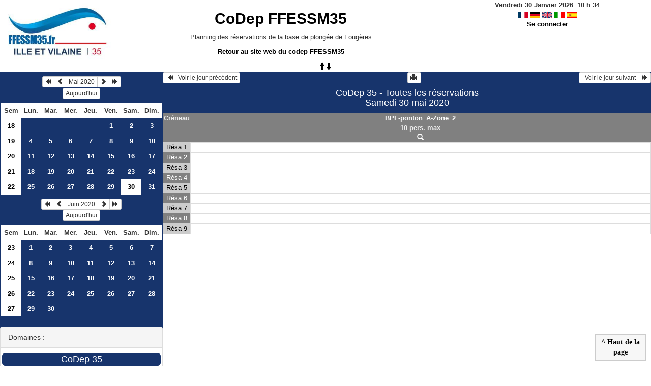

--- FILE ---
content_type: text/html; charset=utf-8
request_url: https://grr.ffessm35.fr/day.php?year=2020&month=05&day=30&room=7
body_size: 3419
content:
<!DOCTYPE html>
<html lang="fr">
<head>
<meta charset="utf-8">
<meta http-equiv="X-UA-Compatible" content="IE=edge">
<meta name="viewport" content="width=device-width, initial-scale=1">
<meta name="Robots" content="noindex" />
<title>CoDep FFESSM35</title>
<link rel="shortcut icon" href="./favicon.ico" />
<link rel="stylesheet" type="text/css" href="themes/bleu/css/style.css" />
<link rel="stylesheet" type="text/css" href="themes/bleu/css/bootstrap.min.css" />
<link rel="stylesheet" type="text/css" href="themes/bleu/css/mod_bootstrap.css" />
<link rel="stylesheet" type="text/css" href="themes/default/css/jquery-ui.css" />
<link rel="stylesheet" type="text/css" href="themes/default/css/jquery-ui-timepicker-addon.css" >
<script type="text/javascript" src="js/jquery-2.1.1.min.js"></script>
<script type="text/javascript" src="js/jquery-ui.min.js"></script>
<script type="text/javascript" src="js/jquery.validate.js"></script>
<script type="text/javascript" src="js/jquery-ui-timepicker-addon.js"></script>
<script type="text/javascript" src="bootstrap/js/bootstrap.min.js"></script>
<script type="text/javascript" src="js/html2canvas.js"></script>
<script type="text/javascript" src="js/menu.js"></script>
<script type="text/javascript" src="js/jspdf.min.js"></script>
<script type="text/javascript" src="js/pdf.js" ></script>
<script type="text/javascript" src="js/popup.js" charset="utf-8"></script>
<script type="text/javascript" src="js/functions.js" ></script>
<script type="text/javascript" src="js/selection.js" ></script>
<script type="text/javascript" src="js/clock_fr.js"></script>
</head>
<body>
<div id="toppanel">
<div id="panel">
<table id="header">
<tr>
<td class="logo" height="100">
<a href="./month_all.php?area=1&amp;day=30&amp;year=2020&amp;month=05"><img src="./images/f293c00c66dac629f41b18349d54161f.jpg" alt="logo"/></a>
</td>
<td class="accueil ">
<h2>
<a href="./month_all.php?area=1&amp;day=30&amp;year=2020&amp;month=05">CoDep FFESSM35</a>
</h2>
<p>Planning des r&eacute;servations de la base de plong&eacute;e de Foug&egrave;res</p>

<p><a href="http://www.ffessm35.fr">Retour au site web du codep FFESSM35</a></p>
</td>
<script>selection()</script>
<td class="configuration" >
<div class="clock">
<div id="Date">
&nbsp;<span id="hours"></span>
h
<span id="min"></span>
</div></div>
<a onclick="charger();" href="https://grr.ffessm35.fr/day.php?year=2020&amp;month=05&amp;day=30&amp;room=7&amp;default_language=fr"><img src="./img_grr/fr_dp.png" alt="France" title="france" width="20" height="13" class="image" /></a>
<a onclick="charger();" href="https://grr.ffessm35.fr/day.php?year=2020&amp;month=05&amp;day=30&amp;room=7&amp;default_language=de"><img src="./img_grr/de_dp.png" alt="Deutch" title="deutch" width="20" height="13" class="image" /></a>
<a onclick="charger();" href="https://grr.ffessm35.fr/day.php?year=2020&amp;month=05&amp;day=30&amp;room=7&amp;default_language=en"><img src="./img_grr/en_dp.png" alt="English" title="English" width="20" height="13" class="image" /></a>
<a onclick="charger();" href="https://grr.ffessm35.fr/day.php?year=2020&amp;month=05&amp;day=30&amp;room=7&amp;default_language=it"><img src="./img_grr/it_dp.png" alt="Italiano" title="Italiano" width="20" height="13" class="image" /></a>
<a onclick="charger();" href="https://grr.ffessm35.fr/day.php?year=2020&amp;month=05&amp;day=30&amp;room=7&amp;default_language=es"><img src="./img_grr/es_dp.png" alt="Spanish" title="Spanish" width="20" height="13" class="image" /></a>
<br /> <a href="login.php">Se connecter</a>
</td>
</tr>
</table>
</div>
<a id="open" class="open" href="#"><span class="glyphicon glyphicon-arrow-up"><span class="glyphicon glyphicon-arrow-down"></span></span></a>
</div>
<div class="row">
<div class="col-lg-3 col-md-12 col-xs-12"><div id="menuGauche">
<div class="col-lg-12 col-md-12 col-xs-12">


<table class="calendar">
<caption><div class="btn-group"><button type="button" title="Année précédente" class="btn btn-default btn-xs" onclick="charger();javascript: location.href='month_all.php?year=2019&amp;month=05&amp;day=1&amp;area=1';"><span class="glyphicon glyphicon-backward"></span></button>
<button type="button" title="Voir le mois précédent" class="btn btn-default btn-xs" onclick="charger();javascript: location.href='month_all.php?year=2020&amp;month=04&amp;day=1&amp;area=1';"><span class="glyphicon glyphicon-chevron-left"></span></button>
<button type="button" title="Voir les réservations du mois pour toutes les ressources" class="btn btn-default btn-xs" onclick="charger();javascript: location.href='month_all.php?year=2020&amp;month=05&amp;day=1&amp;area=1';">Mai 2020</button>
<button type="button" title="Voir le mois suivant" class="btn btn-default btn-xs" onclick="charger();javascript: location.href='month_all.php?year=2020&amp;month=06&amp;day=1&amp;area=1';"><span class="glyphicon glyphicon-chevron-right"></span></button>
<button type="button" title="Année suivante" class="btn btn-default btn-xs" onclick="charger();javascript: location.href='month_all.php?year=2021&amp;month=05&amp;day=1&amp;area=1';"><span class="glyphicon glyphicon-forward"></span></button>
</div><br/><button type="button" title="Aujourd'hui" class="btn btn-default btn-xs" onclick="charger();javascript: location.href='day.php?year=2026&amp;month=01&amp;day=30&amp;room=7';">Aujourd'hui</button></caption><tr><td class="calendarcol1">Sem</td>
<td class="calendarcol1">Lun.</td>
<td class="calendarcol1">Mar.</td>
<td class="calendarcol1">Mer.</td>
<td class="calendarcol1">Jeu.</td>
<td class="calendarcol1">Ven.</td>
<td class="calendarcol1">Sam.</td>
<td class="calendarcol1">Dim.</td>
</tr>
<tr ><td class="calendarcol1 lienSemaine"><a onclick="charger();" title="Voir les réservations de la semaine pour toutes les ressources" href="week_all.php?year=2020&amp;month=05&amp;day=1&amp;area=1">18</a></td>
<td class="cellcalendar"> </td>
<td class="cellcalendar"> </td>
<td class="cellcalendar"> </td>
<td class="cellcalendar"> </td>
<td class="cellcalendar"><a onclick="charger();" class="calendar" title="Voir les réservations de la journée pour cette ressource" href="day.php?year=2020&amp;month=05&amp;day=1&amp;room=7">1</a></td>
<td class="cellcalendar"><a onclick="charger();" class="calendar" title="Voir les réservations de la journée pour cette ressource" href="day.php?year=2020&amp;month=05&amp;day=2&amp;room=7">2</a></td>
<td class="cellcalendar"><a onclick="charger();" class="calendar" title="Voir les réservations de la journée pour cette ressource" href="day.php?year=2020&amp;month=05&amp;day=3&amp;room=7">3</a></td>
</tr>
<tr ><td class="calendarcol1 lienSemaine"><a onclick="charger();" title="Voir les réservations de la semaine pour toutes les ressources" href="week_all.php?year=2020&amp;month=05&amp;day=8&amp;area=1">19</a></td>
<td class="cellcalendar"><a onclick="charger();" class="calendar" title="Voir les réservations de la journée pour cette ressource" href="day.php?year=2020&amp;month=05&amp;day=4&amp;room=7">4</a></td>
<td class="cellcalendar"><a onclick="charger();" class="calendar" title="Voir les réservations de la journée pour cette ressource" href="day.php?year=2020&amp;month=05&amp;day=5&amp;room=7">5</a></td>
<td class="cellcalendar"><a onclick="charger();" class="calendar" title="Voir les réservations de la journée pour cette ressource" href="day.php?year=2020&amp;month=05&amp;day=6&amp;room=7">6</a></td>
<td class="cellcalendar"><a onclick="charger();" class="calendar" title="Voir les réservations de la journée pour cette ressource" href="day.php?year=2020&amp;month=05&amp;day=7&amp;room=7">7</a></td>
<td class="cellcalendar"><a onclick="charger();" class="calendar" title="Voir les réservations de la journée pour cette ressource" href="day.php?year=2020&amp;month=05&amp;day=8&amp;room=7">8</a></td>
<td class="cellcalendar"><a onclick="charger();" class="calendar" title="Voir les réservations de la journée pour cette ressource" href="day.php?year=2020&amp;month=05&amp;day=9&amp;room=7">9</a></td>
<td class="cellcalendar"><a onclick="charger();" class="calendar" title="Voir les réservations de la journée pour cette ressource" href="day.php?year=2020&amp;month=05&amp;day=10&amp;room=7">10</a></td>
</tr>
<tr ><td class="calendarcol1 lienSemaine"><a onclick="charger();" title="Voir les réservations de la semaine pour toutes les ressources" href="week_all.php?year=2020&amp;month=05&amp;day=15&amp;area=1">20</a></td>
<td class="cellcalendar"><a onclick="charger();" class="calendar" title="Voir les réservations de la journée pour cette ressource" href="day.php?year=2020&amp;month=05&amp;day=11&amp;room=7">11</a></td>
<td class="cellcalendar"><a onclick="charger();" class="calendar" title="Voir les réservations de la journée pour cette ressource" href="day.php?year=2020&amp;month=05&amp;day=12&amp;room=7">12</a></td>
<td class="cellcalendar"><a onclick="charger();" class="calendar" title="Voir les réservations de la journée pour cette ressource" href="day.php?year=2020&amp;month=05&amp;day=13&amp;room=7">13</a></td>
<td class="cellcalendar"><a onclick="charger();" class="calendar" title="Voir les réservations de la journée pour cette ressource" href="day.php?year=2020&amp;month=05&amp;day=14&amp;room=7">14</a></td>
<td class="cellcalendar"><a onclick="charger();" class="calendar" title="Voir les réservations de la journée pour cette ressource" href="day.php?year=2020&amp;month=05&amp;day=15&amp;room=7">15</a></td>
<td class="cellcalendar"><a onclick="charger();" class="calendar" title="Voir les réservations de la journée pour cette ressource" href="day.php?year=2020&amp;month=05&amp;day=16&amp;room=7">16</a></td>
<td class="cellcalendar"><a onclick="charger();" class="calendar" title="Voir les réservations de la journée pour cette ressource" href="day.php?year=2020&amp;month=05&amp;day=17&amp;room=7">17</a></td>
</tr>
<tr ><td class="calendarcol1 lienSemaine"><a onclick="charger();" title="Voir les réservations de la semaine pour toutes les ressources" href="week_all.php?year=2020&amp;month=05&amp;day=22&amp;area=1">21</a></td>
<td class="cellcalendar"><a onclick="charger();" class="calendar" title="Voir les réservations de la journée pour cette ressource" href="day.php?year=2020&amp;month=05&amp;day=18&amp;room=7">18</a></td>
<td class="cellcalendar"><a onclick="charger();" class="calendar" title="Voir les réservations de la journée pour cette ressource" href="day.php?year=2020&amp;month=05&amp;day=19&amp;room=7">19</a></td>
<td class="cellcalendar"><a onclick="charger();" class="calendar" title="Voir les réservations de la journée pour cette ressource" href="day.php?year=2020&amp;month=05&amp;day=20&amp;room=7">20</a></td>
<td class="cellcalendar"><a onclick="charger();" class="calendar" title="Voir les réservations de la journée pour cette ressource" href="day.php?year=2020&amp;month=05&amp;day=21&amp;room=7">21</a></td>
<td class="cellcalendar"><a onclick="charger();" class="calendar" title="Voir les réservations de la journée pour cette ressource" href="day.php?year=2020&amp;month=05&amp;day=22&amp;room=7">22</a></td>
<td class="cellcalendar"><a onclick="charger();" class="calendar" title="Voir les réservations de la journée pour cette ressource" href="day.php?year=2020&amp;month=05&amp;day=23&amp;room=7">23</a></td>
<td class="cellcalendar"><a onclick="charger();" class="calendar" title="Voir les réservations de la journée pour cette ressource" href="day.php?year=2020&amp;month=05&amp;day=24&amp;room=7">24</a></td>
</tr>
<tr ><td class="calendarcol1 lienSemaine"><a onclick="charger();" title="Voir les réservations de la semaine pour toutes les ressources" href="week_all.php?year=2020&amp;month=05&amp;day=29&amp;area=1">22</a></td>
<td class="cellcalendar"><a onclick="charger();" class="calendar" title="Voir les réservations de la journée pour cette ressource" href="day.php?year=2020&amp;month=05&amp;day=25&amp;room=7">25</a></td>
<td class="cellcalendar"><a onclick="charger();" class="calendar" title="Voir les réservations de la journée pour cette ressource" href="day.php?year=2020&amp;month=05&amp;day=26&amp;room=7">26</a></td>
<td class="cellcalendar"><a onclick="charger();" class="calendar" title="Voir les réservations de la journée pour cette ressource" href="day.php?year=2020&amp;month=05&amp;day=27&amp;room=7">27</a></td>
<td class="cellcalendar"><a onclick="charger();" class="calendar" title="Voir les réservations de la journée pour cette ressource" href="day.php?year=2020&amp;month=05&amp;day=28&amp;room=7">28</a></td>
<td class="cellcalendar"><a onclick="charger();" class="calendar" title="Voir les réservations de la journée pour cette ressource" href="day.php?year=2020&amp;month=05&amp;day=29&amp;room=7">29</a></td>
<td class="week"><a onclick="charger();" class="calendar" title="Voir les réservations de la journée pour cette ressource" href="day.php?year=2020&amp;month=05&amp;day=30&amp;room=7"><span class="cal_current_day">30</span></a></td>
<td class="cellcalendar"><a onclick="charger();" class="calendar" title="Voir les réservations de la journée pour cette ressource" href="day.php?year=2020&amp;month=05&amp;day=31&amp;room=7">31</a></td>
</tr>
</table>
</div>

<div class="col-lg-12 col-md-12 col-xs-12">


<table class="calendar">
<caption><div class="btn-group"><button type="button" title="Année précédente" class="btn btn-default btn-xs" onclick="charger();javascript: location.href='month_all.php?year=2019&amp;month=06&amp;day=1&amp;area=1';"><span class="glyphicon glyphicon-backward"></span></button>
<button type="button" title="Voir le mois précédent" class="btn btn-default btn-xs" onclick="charger();javascript: location.href='month_all.php?year=2020&amp;month=05&amp;day=1&amp;area=1';"><span class="glyphicon glyphicon-chevron-left"></span></button>
<button type="button" title="Voir les réservations du mois pour toutes les ressources" class="btn btn-default btn-xs" onclick="charger();javascript: location.href='month_all.php?year=2020&amp;month=06&amp;day=1&amp;area=1';">Juin 2020</button>
<button type="button" title="Voir le mois suivant" class="btn btn-default btn-xs" onclick="charger();javascript: location.href='month_all.php?year=2020&amp;month=07&amp;day=1&amp;area=1';"><span class="glyphicon glyphicon-chevron-right"></span></button>
<button type="button" title="Année suivante" class="btn btn-default btn-xs" onclick="charger();javascript: location.href='month_all.php?year=2021&amp;month=06&amp;day=1&amp;area=1';"><span class="glyphicon glyphicon-forward"></span></button>
</div><br/><button type="button" title="Aujourd'hui" class="btn btn-default btn-xs" onclick="charger();javascript: location.href='day.php?year=2026&amp;month=01&amp;day=30&amp;room=7';">Aujourd'hui</button></caption><tr><td class="calendarcol1">Sem</td>
<td class="calendarcol1">Lun.</td>
<td class="calendarcol1">Mar.</td>
<td class="calendarcol1">Mer.</td>
<td class="calendarcol1">Jeu.</td>
<td class="calendarcol1">Ven.</td>
<td class="calendarcol1">Sam.</td>
<td class="calendarcol1">Dim.</td>
</tr>
<tr ><td class="calendarcol1 lienSemaine"><a onclick="charger();" title="Voir les réservations de la semaine pour toutes les ressources" href="week_all.php?year=2020&amp;month=06&amp;day=1&amp;area=1">23</a></td>
<td class="cellcalendar"><a onclick="charger();" class="calendar" title="Voir les réservations de la journée pour cette ressource" href="day.php?year=2020&amp;month=06&amp;day=1&amp;room=7">1</a></td>
<td class="cellcalendar"><a onclick="charger();" class="calendar" title="Voir les réservations de la journée pour cette ressource" href="day.php?year=2020&amp;month=06&amp;day=2&amp;room=7">2</a></td>
<td class="cellcalendar"><a onclick="charger();" class="calendar" title="Voir les réservations de la journée pour cette ressource" href="day.php?year=2020&amp;month=06&amp;day=3&amp;room=7">3</a></td>
<td class="cellcalendar"><a onclick="charger();" class="calendar" title="Voir les réservations de la journée pour cette ressource" href="day.php?year=2020&amp;month=06&amp;day=4&amp;room=7">4</a></td>
<td class="cellcalendar"><a onclick="charger();" class="calendar" title="Voir les réservations de la journée pour cette ressource" href="day.php?year=2020&amp;month=06&amp;day=5&amp;room=7">5</a></td>
<td class="cellcalendar"><a onclick="charger();" class="calendar" title="Voir les réservations de la journée pour cette ressource" href="day.php?year=2020&amp;month=06&amp;day=6&amp;room=7">6</a></td>
<td class="cellcalendar"><a onclick="charger();" class="calendar" title="Voir les réservations de la journée pour cette ressource" href="day.php?year=2020&amp;month=06&amp;day=7&amp;room=7">7</a></td>
</tr>
<tr ><td class="calendarcol1 lienSemaine"><a onclick="charger();" title="Voir les réservations de la semaine pour toutes les ressources" href="week_all.php?year=2020&amp;month=06&amp;day=8&amp;area=1">24</a></td>
<td class="cellcalendar"><a onclick="charger();" class="calendar" title="Voir les réservations de la journée pour cette ressource" href="day.php?year=2020&amp;month=06&amp;day=8&amp;room=7">8</a></td>
<td class="cellcalendar"><a onclick="charger();" class="calendar" title="Voir les réservations de la journée pour cette ressource" href="day.php?year=2020&amp;month=06&amp;day=9&amp;room=7">9</a></td>
<td class="cellcalendar"><a onclick="charger();" class="calendar" title="Voir les réservations de la journée pour cette ressource" href="day.php?year=2020&amp;month=06&amp;day=10&amp;room=7">10</a></td>
<td class="cellcalendar"><a onclick="charger();" class="calendar" title="Voir les réservations de la journée pour cette ressource" href="day.php?year=2020&amp;month=06&amp;day=11&amp;room=7">11</a></td>
<td class="cellcalendar"><a onclick="charger();" class="calendar" title="Voir les réservations de la journée pour cette ressource" href="day.php?year=2020&amp;month=06&amp;day=12&amp;room=7">12</a></td>
<td class="cellcalendar"><a onclick="charger();" class="calendar" title="Voir les réservations de la journée pour cette ressource" href="day.php?year=2020&amp;month=06&amp;day=13&amp;room=7">13</a></td>
<td class="cellcalendar"><a onclick="charger();" class="calendar" title="Voir les réservations de la journée pour cette ressource" href="day.php?year=2020&amp;month=06&amp;day=14&amp;room=7">14</a></td>
</tr>
<tr ><td class="calendarcol1 lienSemaine"><a onclick="charger();" title="Voir les réservations de la semaine pour toutes les ressources" href="week_all.php?year=2020&amp;month=06&amp;day=15&amp;area=1">25</a></td>
<td class="cellcalendar"><a onclick="charger();" class="calendar" title="Voir les réservations de la journée pour cette ressource" href="day.php?year=2020&amp;month=06&amp;day=15&amp;room=7">15</a></td>
<td class="cellcalendar"><a onclick="charger();" class="calendar" title="Voir les réservations de la journée pour cette ressource" href="day.php?year=2020&amp;month=06&amp;day=16&amp;room=7">16</a></td>
<td class="cellcalendar"><a onclick="charger();" class="calendar" title="Voir les réservations de la journée pour cette ressource" href="day.php?year=2020&amp;month=06&amp;day=17&amp;room=7">17</a></td>
<td class="cellcalendar"><a onclick="charger();" class="calendar" title="Voir les réservations de la journée pour cette ressource" href="day.php?year=2020&amp;month=06&amp;day=18&amp;room=7">18</a></td>
<td class="cellcalendar"><a onclick="charger();" class="calendar" title="Voir les réservations de la journée pour cette ressource" href="day.php?year=2020&amp;month=06&amp;day=19&amp;room=7">19</a></td>
<td class="cellcalendar"><a onclick="charger();" class="calendar" title="Voir les réservations de la journée pour cette ressource" href="day.php?year=2020&amp;month=06&amp;day=20&amp;room=7">20</a></td>
<td class="cellcalendar"><a onclick="charger();" class="calendar" title="Voir les réservations de la journée pour cette ressource" href="day.php?year=2020&amp;month=06&amp;day=21&amp;room=7">21</a></td>
</tr>
<tr ><td class="calendarcol1 lienSemaine"><a onclick="charger();" title="Voir les réservations de la semaine pour toutes les ressources" href="week_all.php?year=2020&amp;month=06&amp;day=22&amp;area=1">26</a></td>
<td class="cellcalendar"><a onclick="charger();" class="calendar" title="Voir les réservations de la journée pour cette ressource" href="day.php?year=2020&amp;month=06&amp;day=22&amp;room=7">22</a></td>
<td class="cellcalendar"><a onclick="charger();" class="calendar" title="Voir les réservations de la journée pour cette ressource" href="day.php?year=2020&amp;month=06&amp;day=23&amp;room=7">23</a></td>
<td class="cellcalendar"><a onclick="charger();" class="calendar" title="Voir les réservations de la journée pour cette ressource" href="day.php?year=2020&amp;month=06&amp;day=24&amp;room=7">24</a></td>
<td class="cellcalendar"><a onclick="charger();" class="calendar" title="Voir les réservations de la journée pour cette ressource" href="day.php?year=2020&amp;month=06&amp;day=25&amp;room=7">25</a></td>
<td class="cellcalendar"><a onclick="charger();" class="calendar" title="Voir les réservations de la journée pour cette ressource" href="day.php?year=2020&amp;month=06&amp;day=26&amp;room=7">26</a></td>
<td class="cellcalendar"><a onclick="charger();" class="calendar" title="Voir les réservations de la journée pour cette ressource" href="day.php?year=2020&amp;month=06&amp;day=27&amp;room=7">27</a></td>
<td class="cellcalendar"><a onclick="charger();" class="calendar" title="Voir les réservations de la journée pour cette ressource" href="day.php?year=2020&amp;month=06&amp;day=28&amp;room=7">28</a></td>
</tr>
<tr ><td class="calendarcol1 lienSemaine"><a onclick="charger();" title="Voir les réservations de la semaine pour toutes les ressources" href="week_all.php?year=2020&amp;month=06&amp;day=29&amp;area=1">27</a></td>
<td class="cellcalendar"><a onclick="charger();" class="calendar" title="Voir les réservations de la journée pour cette ressource" href="day.php?year=2020&amp;month=06&amp;day=29&amp;room=7">29</a></td>
<td class="cellcalendar"><a onclick="charger();" class="calendar" title="Voir les réservations de la journée pour cette ressource" href="day.php?year=2020&amp;month=06&amp;day=30&amp;room=7">30</a></td>
<td class="cellcalendar"> </td>
<td class="cellcalendar"> </td>
<td class="cellcalendar"> </td>
<td class="cellcalendar"> </td>
<td class="cellcalendar"> </td>
</tr>
</table>
</div>

<div class="col-lg-12 col-md-12 col-xs-12">

<br />
<div class="panel panel-default">
<div class="panel-heading">Domaines :</div>
<div class="panel-body">
<form class="ressource" id="area_001" action="/day.php">
<input class="btn btn-primary btn-lg btn-block item_select" name="1" value="CoDep 35" onclick="location.href='day.php?year=2020&amp;month=05&amp;day=30&amp;area=1' ;charger();"/>
</form>
</div>
</div>
<br />
<div class="panel panel-default">
<div class="panel-heading">Ressources : </div>
<div class="panel-body">
<form class="ressource" id="room_001" action="/day.php">
<input class="btn btn-default btn-lg btn-block item" type="button" name="all_room" value="Toutes les ressources" onclick="location.href='day.php?year=2020&amp;month=05&amp;day=30&amp;area=1' ;charger();"/>
<input class="btn btn-default btn-lg btn-block item" type="button" name="1" value="Base de Plongée de Fougères" onclick="location.href='day.php?year=2020&amp;month=05&amp;day=30&amp;room=1' ;charger();"/>
<input class="btn btn-default btn-lg btn-block item" type="button" name="5" value="BPF-ponton_A-Zone_1" onclick="location.href='day.php?year=2020&amp;month=05&amp;day=30&amp;room=5' ;charger();"/>
<input class="btn btn-primary btn-lg btn-block item_select" type="button" name="7" value="BPF-ponton_A-Zone_2" onclick="location.href='day.php?year=2020&amp;month=05&amp;day=30&amp;room=7';charger();"/>
<input class="btn btn-default btn-lg btn-block item" type="button" name="6" value="BPF-ponton_B-Zone_3" onclick="location.href='day.php?year=2020&amp;month=05&amp;day=30&amp;room=6' ;charger();"/>
<input class="btn btn-default btn-lg btn-block item" type="button" name="8" value="BPF-ponton_B-Zone_4" onclick="location.href='day.php?year=2020&amp;month=05&amp;day=30&amp;room=8' ;charger();"/>
<input class="btn btn-default btn-lg btn-block item" type="button" name="2" value="Maison des sports" onclick="location.href='day.php?year=2020&amp;month=05&amp;day=30&amp;room=2' ;charger();"/>
<input class="btn btn-default btn-lg btn-block item" type="button" name="4" value="Matériel" onclick="location.href='day.php?year=2020&amp;month=05&amp;day=30&amp;room=4' ;charger();"/>
<input class="btn btn-default btn-lg btn-block item" type="button" name="3" value="Réunion Zoom" onclick="location.href='day.php?year=2020&amp;month=05&amp;day=30&amp;room=3' ;charger();"/>
</form>
</div>
</div>

</div>


<div class="col-lg-12 col-md-12 col-xs-12">

<table class="legende"><caption>Légende des réservations</caption>
<tr>
<td style="background-color:#FFBB20;" >
Ouverture Base de Plongée de F</td>
<td style="background-color:#A0A000;" >
Clubs extérieurs</td>
</tr>
<tr>
<td style="background-color:#bdc3c7;" >
Club du 35</td>
<td style="background-color:#DDFFDD;" >
Commission Technique</td>
</tr>
<tr>
<td style="background-color:#F49AC2;" >
Commission Tir sur Cible</td>
<td style="background-color:#009900;" >
Commission Biologie</td>
</tr>
<tr>
<td style="background-color:#e74c3c;" >
Commission Apnée</td>
<td></td>
</tr>
</table>

</div>

</div></div><div id="chargement">
<div class="progress">
<div class="progress-bar progress-bar-info progress-bar-striped" role="progressbar" aria-valuenow="100" aria-valuemin="0" aria-valuemax="100" style="width: 100%"></div>
</div>
</div>
<div class="col-lg-9 col-md-12 col-xs-12">
<div id="planning">
<div class="titre_planning ">
<table class="table-header">
<tr>
<td class="left">
<button class="btn btn-default btn-xs" onclick="charger();javascript: location.href='day.php?year=2020&amp;month=05&amp;day=29&amp;area=1&amp;room=7';"> <span class="glyphicon glyphicon-backward"></span>   Voir le jour précédent</button>
</td>
<td>
<button type="button" class="btn btn-default btn-xs" onclick="javascript:window.open('https://grr.ffessm35.fr/day.php?year=2020&amp;month=05&amp;day=30&amp;room=7&amp;pview=1')"><span class="glyphicon glyphicon-print"></span> </button></td>
<td class="right">
<button class="btn btn-default btn-xs" onclick="charger();javascript: location.href='day.php?year=2020&amp;month=05&amp;day=31&amp;area=1&amp;room=7';">  Voir le jour suivant    <span class="glyphicon glyphicon-forward"></span></button>
</td>
</tr>
</table>
<h4 class="titre">CoDep 35 - Toutes les réservations<br>Samedi 30 mai 2020</h4>
</div>
<div class="contenu_planning">
<table class="table-bordered table-striped">
<tr>
<th style="width:5%;">
Créneau</th>
<th style="width:90%;" ><a id="afficherBoutonSelection1" class="lienPlanning" href="#" onclick="afficherMoisSemaine(1)" style="display:inline;">BPF-ponton_A-Zone_2</a>
<a id="cacherBoutonSelection1" class="lienPlanning" href="#" onclick="cacherMoisSemaine(1)" style="display:none;">BPF-ponton_A-Zone_2</a>
<br />10 pers. max
<br /><a href="javascript:centrerpopup('view_room.php?id_room=7',600,480,'scrollbars=yes,statusbar=no,resizable=yes')" title="Fiche de présentation de la ressource">
		<span class="glyphcolor glyphicon glyphicon-search"></span></a>
<span id="boutonSelection1" style="display:none;">
<input type="button" class="btn btn-default btn-xs" title="Voir les réservations de la semaine pour cette ressource" onclick="charger();javascript: location.href='week.php?year=2020&amp;month=05&amp;cher=30&amp;room=7';" value="Semaine"/>
<input type="button" class="btn btn-default btn-xs" title="Voir les réservations du mois pour cette ressource" onclick="charger();javascript: location.href='month.php?year=2020&amp;month=05&amp;day=30&amp;room=7';" value="Mois"/>
</span>
</th>
<tr>
<th style="width:5%;">
</tr>
<tr>
<td class="cell_hours2" >
Résa 1</td>
<td class="empty_cell" >
 </td>
</tr>
<tr>
<td class="cell_hours" >
Résa 2</td>
<td class="empty_cell" >
 </td>
</tr>
<tr>
<td class="cell_hours2" >
Résa 3</td>
<td class="empty_cell" >
 </td>
</tr>
<tr>
<td class="cell_hours" >
Résa 4</td>
<td class="empty_cell" >
 </td>
</tr>
<tr>
<td class="cell_hours2" >
Résa 5</td>
<td class="empty_cell" >
 </td>
</tr>
<tr>
<td class="cell_hours" >
Résa 6</td>
<td class="empty_cell" >
 </td>
</tr>
<tr>
<td class="cell_hours2" >
Résa 7</td>
<td class="empty_cell" >
 </td>
</tr>
<tr>
<td class="cell_hours" >
Résa 8</td>
<td class="empty_cell" >
 </td>
</tr>
<tr>
<td class="cell_hours2" >
Résa 9</td>
<td class="empty_cell" >
 </td>
</tr>
</tbody></table>
<div id="toTop">
<b>^ Haut de la page</b>
<script type="text/javascript">
$(function()
{
$(window).scroll(function()
{
if ($(this).scrollTop() != 0)
$("#toTop").fadeIn();
else
$("#toTop").fadeOut();
});
$("#toTop").click(function()
{
$("body,html").animate({scrollTop:0},800);
});
});
</script>
</div>
</div>
</div>
<script type="text/javascript"></script><script type="text/javascript">
	$(document).ready(function(){
		$('table.table-bordered td').each(function(){
			var $row = $(this);
			var height = $row.height();
			var h2 = $row.find('a').height();
			$row.find('a').css('min-height', height);
			$row.find('a').css('padding-top', height/2 - h2/2);

		});
	});
	jQuery(document).ready(function($){
		$("#popup_name").draggable({containment: "#container"});
		$("#popup_name").resizable();
	});

</script>
</div>
<div id="popup_name" class="popup_block"></div>
</div>
</div>
</body>
</html>
